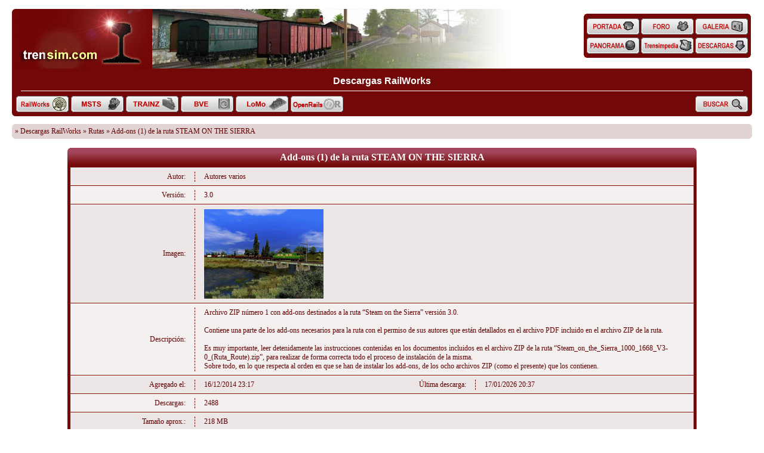

--- FILE ---
content_type: text/html
request_url: http://mail.trensim.net/lib/rs/index.php?act=view&id=514
body_size: 13410
content:
<!DOCTYPE html PUBLIC "-//W3C//DTD XHTML 1.0 Transitional//EN" "http://www.w3.org/TR/xhtml1/DTD/xhtml1-transitional.dtd">
<html xmlns="http://www.w3.org/1999/xhtml" xml:lang="es" lang="es" dir="ltr">
<head>
	<meta http-equiv="Content-Type" content="text/html; charset=UTF-8" />
	<title>Descargas RailWorks &raquo; Rutas &raquo; Add-ons (1) de la ruta STEAM ON THE SIERRA</title>
	<link href="http://www.trensim.com/lib/rs/skins/trensim/style.css" rel="stylesheet" type="text/css" />

    ﻿
	<script language="JavaScript" type="text/javascript">
		function MM_jumpMenu(targ,selObj,restore){ //v3.0  
		eval(targ + ".location='" + selObj.options[selObj.selectedIndex].value + "'");  
		if (restore) selObj.selectedIndex=0; }
	</script>
	<script type="text/javascript" src="/portal/css/imgaleatoria.js"></script>
</head>

<body>
<!--Begin header table-->
<div id="cabecera">
<!-- Cabecera -->
	<div id="cablogos">
		<span class="corners-top"></span>
		<a href="/"><img src="/portal/imagenes/logo.gif" alt="trensim.com" /></a><a href="/"><img id="tsbanner" src="" alt="Simulaci&oacute;n Ferroviaria" /></a><script type="text/javascript">document.getElementById("tsbanner").src=rimagen();</script>
	</div>
	<div id="cabbotones">
		<table width="100%" cellspacing="0" cellpadding="0" class="table">
			<tr>
				<td valign="top"><img src="/portal/imagenes/corner3topl.gif" alt="" /></td>
				<td colspan="5" class="fondohp"></td>
				<td valign="top" align="right"><img src="/portal/imagenes/cornertopr.gif" alt="" /></td>
			</tr>
			<tr  class="fondohp">
				<td></td>
				<td align="center"> 
					<div class="botones"><div class="bothome"><a href="/"><span>Home</span></a></div></div>
				</td>
				<td>&nbsp;</td>
				<td align="center"> 
					<div class="botones"><div class="botforo"><a href="/foro/"><span>Foro</span></a></div></div>
				</td>
				<td>&nbsp;</td>
				<td align="center"> 
					<div class="botones"><div class="botgale"><a href="/galeria/"><span>Galeria</span></a></div></div>
				</td>
				<td></td>
			</tr>
			<tr class="fondohp">
				<td></td>
				<td align="center"> 
					<div class="botones"><div class="botpano"><a href="/panorama/"><span>Panorama</span></a></div></div>
				</td>
				<td></td>
				<td align="center"> 
					<div class="botones"><div class="botwiki"><a href="#"><span>Trensimpedia</span></a></div></div>
<!--					<div class="botones"><div class="botwiki"><a href="/trensimpedia/"><span>Trensimpedia</span></a></div></div> -->
				</td>
				<td></td>
				<td align="center"> 
					<div class="botones"><div class="botdesc"><a href="/lib/rs"><span>Descargas</span></a></div></div>
				</td>
				<td></td>
			</tr>
			<tr>
				<td valign="bottom"><img src="/portal/imagenes/corner3botl.gif" alt="" /></td>
				<td class="fondohp" colspan="5"></td>
				<td valign="bottom" align="right"><img src="/portal/imagenes/cornerbotr.gif" alt="" /></td>
			</tr>
		</table>
	</div>
	<div id="cabinfo">
		<span class="cornerright-top"><span></span></span>
		<div id="title">Descargas RailWorks</div>
		<hr class="separadorblanco" />
<!--Begin Button table-->
		<table width="100%" align="center" cellpadding="0" cellspacing="0" border="0">
			<tr class="rowb">
				<td align="left" class="botnav">
					<div class="botones"><div class="botRS"><a href="/lib/rs/"><span>RW</span></a></div></div>
				</td>
				<td align="left" class="botnav">
					<div class="botones"><div class="botMSTS"><a href="/lib/msts/"><span>MSTS</span></a></div></div>
				</td>
				<td align="left" class="botnav">
					<div class="botones"><div class="botTrainz"><a href="/lib/trainz/"><span>Trainz</span></a></div></div>
				</td>
				<td align="left" class="botnav">
					<div class="botones"><div class="botBVE"><a href="/lib/bve/"><span>BVE</span></a></div></div>
				</td>
				<td align="left" class="botnav">
					<div class="botones"><div class="botLoMo"><a href="/lib/locomotion/"><span>LoMo</span></a></div></div>
				</td>
				<td align="left" class="botnav">
					<div class="botones"><div class="botOR"><a href="/lib/or/"><span>OpenRails</span></a></div></div>
				</td>


				<td align="right" width="100%" class="botnav">
					<div class="botones"><div class="botBuscar"><a href="http://www.trensim.com/lib/rs/index.php?act=search"><span>Buscar</span></a></div></div>
				</td>
			</tr>
		</table>
		<span class="corners-bottom"><span></span></span>
	</div>
<!--End Button table-->
</div>
<!-- Fin Cabecera -->
<!--End header table-->

<p />

<table width="100%" align="center" cellpadding="0" cellspacing="0" border="0" class="light">
	<tr>
		<td height="5"><img src="./skins/trensim/images/corner2topl.gif" border="0" alt=""/></td>
		<td></td>
		<td></td>
		<td height="5"><img src="./skins/trensim/images/corner2topr.gif" border="0" alt=""/></td>
	</tr>
	<tr>
		<td></td>
		<td align="left" width="60%">
												&raquo; <a class="light" href="http://www.trensim.com/lib/rs/index.php">Descargas RailWorks</a>
																&raquo; <a class="light" href="http://www.trensim.com/lib/rs/index.php?act=category&amp;id=21">Rutas</a>
																&raquo; Add-ons (1) de la ruta STEAM ON THE SIERRA
									</td>
		<td align="right" width="40%">
												</td>
		<td></td>
	</tr>
	<tr>
		<td height="5"><img src="./skins/trensim/images/corner2botl.gif" border="0" alt=""/></td>
		<td></td>
		<td></td>
		<td height="5"><img src="./skins/trensim/images/corner2botr.gif" border="0" alt=""/></td>
	</tr>
</table>

<!--End header, begin content-->﻿

<script language="javascript" type="text/javascript" src="http://www.trensim.com/lib/rs/includes/js/ajax.js"></script>
<script language="javascript" type="text/javascript">
        function deletefconf(id, cat) {
            if (confirm('¿Estás seguro que deseas borrar este fichero? Esta acción no puede deshacerse.')) {
                window.location.href= 'http://www.trensim.com/lib/rs/admin.php?act=files&amp;f=delete&amp;id=' + id + '&amp;cat=' + cat;
            }
        }
        
        var comment_emptyfield = 'Algunos campos están en blanco. Por favor, rellene el Tema y el campo de comentarios, y envie su comentario de nuevo.';
        var comment_wait = 'Publicando Comentario. Espere ...';
        var delete_comment_conf = '¿Estás seguro de que deseas eliminar este comentario?';
        var img_dir = './skins/trensim/images';
</script>

<table width="85%" border="0" align="center" cellpadding="0" cellspacing="0">
	<tr>
		<td valign="top" height="5"><img src="/portal/imagenes/corner0topl.gif" border="0" alt="" /></td>
		<td width="100%" bgcolor="#A4475C" colspan="4"></td>
		<td valign="top" align="right"><img src="/portal/imagenes/corner0topr.gif" border="0" alt="" /></td>
	</tr>

	<tr class="sectionheader">
		<td width="5px">&nbsp;</td>
		<td colspan="4">
			<span class="largefilename">Add-ons (1) de la ruta STEAM ON THE SIERRA</span><br />
		</td>
		<td width="5px">&nbsp;</td>
	</tr>


    <tr class="row1">
      <td class="rowb"></td>
      <td class="textright">Autor:</td>
      <td class="btextleft" colspan="3"><p class="borderleft">Autores varios</p></td>
      <td class="rowb"></td>
    </tr>
    <tr class="row2">
      <td class="rowb"></td>
      <td class="textright">Versión:</td>
      <td class="btextleft" colspan="3"><p class="borderleft">3.0</p></td>
      <td class="rowb"></td>
    </tr>
    <tr class="row1">
      <td class="rowb"></td>
      <td class="textright">Imagen:</td>
      <td class="btextleft" colspan="3"><p class="borderleft">
                  <img src="/lib/rs/imagenes/rutas_arc/SotS03.jpg" alt="Imagen" />
              </p></td>
      <td class="rowb"></td>
    </tr>
  <tr class="row2">
    <td class="rowb"></td>
    <td class="textright">Descripción:</td>
    <td class="btextleft" colspan="3"><div class="borderleft">Archivo ZIP número 1 con add-ons destinados a la ruta “Steam on the Sierra” versión 3.0. <br /><br />Contiene una parte de los add-ons necesarios para la ruta con el permiso de sus autores que están detallados en el archivo PDF incluido en el archivo ZIP de la ruta. <br /><br />Es muy importante, leer detenidamente las instrucciones contenidas en los documentos incluidos en el archivo ZIP de la ruta “Steam_on_the_Sierra_1000_1668_V3-0_(Ruta_Route).zip”, para realizar de forma correcta todo el proceso de instalación de la misma.<br />Sobre todo, en lo que respecta al orden en que se han de instalar los add-ons, de los ocho archivos ZIP (como el presente) que los contienen.</div></td>
    <td class="rowb"></td>
  </tr>
  <tr class="row1">
    <td class="rowb"></td>
    <td width="20%" class="textright">Agregado el:</td>
    <td width="25%" class="btextleft"><p class="borderleft">
	16/12/2014 23:17</p></td>
    <td width="20%" class="textright">Última descarga:</td>
    <td width="35%" class="btextleft"><p class="borderleft">
      17/01/2026 20:37
          </p></td>
    <td class="rowb"></td>
  </tr>
  <tr class="row2">
    <td class="rowb"></td>
    <td class="textright">Descargas:</td>
    <td class="btextleft" colspan="3"><p class="borderleft">2488</p></td>
    <td class="rowb"></td>
  </tr>
    <tr class="row1">
      <td class="rowb"></td>
      <td class="textright">Tamaño aprox.:</td>
      <td class="btextleft" colspan="3"><p class="borderleft">218 MB</p></td>
      <td class="rowb"></td>
    </tr>
  <tr class="row2">
    <td class="rowb"></td>
    <td class="textright">Tags:</td>
    <td valign="top" class="btextleft" colspan="3"><p class="borderleft">
    	<a href="http://www.trensim.com/lib/rs/index.php?act=viewtag&amp;tag=ruta">ruta</a>, <a href="http://www.trensim.com/lib/rs/index.php?act=viewtag&amp;tag=1000">1000</a>, <a href="http://www.trensim.com/lib/rs/index.php?act=viewtag&amp;tag=1668">1668</a>, <a href="http://www.trensim.com/lib/rs/index.php?act=viewtag&amp;tag=ibérica">ibérica</a>
    </p></td>
    <td class="rowb"></td>
  </tr>
  <tr class="rowb">
    <td valign="top" height="5"><img src="/portal/imagenes/cornerbotl.gif" border="0" alt="" /></td>
    <td colspan="4"></td>
    <td valign="top" align="right"><img src="/portal/imagenes/cornerbotr.gif" border="0" alt="" /></td>
  </tr>

</table>

<p />

<table width="85%" align="center" cellpadding="0" cellspacing="0" border="0">
  <tr class="rowb">
    <td height="5"><img src="./skins/trensim/images/cornertopl.gif" border="0" alt="" /></td>
    <td colspan="4" width="100%"></td>
    <td height="5"><img src="./skins/trensim/images/cornertopr.gif" border="0" alt="" /></td>
  </tr>
  <tr class="rowb">
    <td></td>
	<td class="cellexpand"></td>
  	<td colspan="2" class="botnav">
      		<div class="botonesg"><div class="botDescargar"><a href="http://www.trensim.com/lib/rs/index.php?act=license&amp;id=514"><span>Descargar</span></a></div></div>
      	</td>
      <td class="cellexpand">
			<div style="text-align: right; padding: 10px;"><a href="http://www.trensim.com/lib/rs/index.php?act=report&amp;id=514" style="color: #FFFFFF;">Informar de Enlace Defectuoso</a></div>
		</td>
	<td></td>
  </tr>
  <tr class="rowb">
    <td height="5"><img src="./skins/trensim/images/cornerbotl.gif" border="0" alt="" /></td>
    <td colspan="4" ></td>
    <td height="5"><img src="./skins/trensim/images/cornerbotr.gif" border="0" alt="" /></td>
  </tr>
</table>

<p />

<div id="commentTables">
</div>


﻿
<table width="100%" align="center" cellpadding="0" cellspacing="0" border="0" class="light">
  <tr>
    <td height="5"><img src="./skins/trensim/images/corner2topl.gif" border="0" alt="" /></td>
    <td></td>
    <td></td>
    <td></td>
    <td height="5"><img src="./skins/trensim/images/corner2topr.gif" border="0" alt="" /></td>
  </tr>
  <tr>
    <td></td>
    <td width="50%" align="left">Todos los horarios son GMT+2</td> 
    <td width="50%" align="right">Ir a: &nbsp;</td> 
    <td align="left"><select name="menu1" onchange="MM_jumpMenu('parent',this,0)">
<option value="/lib/rs/index.php?act=view&amp;id=514">Categorías</option><option value="index.php?act=category&amp;id=1">--Locomotoras de vapor</option>
<option value="index.php?act=category&amp;id=2">--Locomotoras eléctricas</option>
<option value="index.php?act=category&amp;id=3">--Locomotoras diésel</option>
<option value="index.php?act=category&amp;id=4">--Automotores eléctricos</option>
<option value="index.php?act=category&amp;id=5">--Automotores diesel</option>
<option value="index.php?act=category&amp;id=6">--Coches de viajeros</option>
<option value="index.php?act=category&amp;id=7">--Vagones de mercancías</option>
<option value="index.php?act=category&amp;id=12">--Tutoriales</option>
<option value="index.php?act=category&amp;id=15">--Otros</option>
<option value="index.php?act=category&amp;id=21">--Rutas</option>
<option value="index.php?act=category&amp;id=18">--Escenarios</option>
<option value="index.php?act=category&amp;id=20">--Objetos para rutas</option>
<option value="index.php?act=category&amp;id=19">--Sonidos</option>
</select></td> 
    <td></td>
  </tr>
  <tr>
    <td height="5"><img src="./skins/trensim/images/corner2botl.gif" border="0" alt="" /></td>
    <td></td>
    <td></td>
    <td></td>
    <td height="5"><img src="./skins/trensim/images/corner2botr.gif" border="0" alt="" /></td>
  </tr>
</table>

<p />

<!--End content, begin footer-->

<div align="center">
	Powered by paFileDB 3.6<br />
	&copy;2005-2007 PHP Arena
</div>
</body>
</html>

--- FILE ---
content_type: text/css
request_url: http://www.trensim.com/lib/rs/skins/trensim/style.css
body_size: 9672
content:
/*				*/
/*	trensim skin	*/
/*				*/

	/* Reset browsers default margin, padding and font sizes */

/************************
* {
	margin: 0;
	padding: 0;
}
*************************/

html {
	font-size: 100%;
	/* Always show a scrollbar for short pages - stops the jump when the scrollbar appears. non-IE browsers */
	height: 100%;
	margin-bottom: 1px;
}

body {
	/* Text-Sizing with ems: http://www.clagnut.com/blog/348/ */
	font-family:  Arial, sans-serif;
	color: #828282;
	background-color: #FFFFFF;
	/*font-size: 62.5%;			 This sets the default font size to be equivalent to 10px */
	font-size: 13px;
	margin: 0;
	padding: 0px 20px ;
}

img {
	border: 0 ;
}

textarea, input{ 
	font: 12px Verdana; 
	padding: 2px;
}
.obligatorio { 
	border: 1px #d00 solid;
	background-color:#fff4f4;
}

.forminput {
	background-color:#FFFFFF;
	border: 1px #000000 solid;
	color: #ff0000;
	font-family:verdana;
	font-size:10px;
	padding-left:2px;
	padding-right:2px;
}
.textinput {
	background-color:#FFFFFF;
	border: 1px #000000 solid;
	color: #000000;
	font-family:verdana;
	font-size:11px;
	padding:2px;
	width:95%;
}

.borderleft{
    padding: 1px 15px 1px 15px;
    margin: 3px 0 3px 0;
    border-left: 1px #600 dashed;

}
.borderright{
    padding: 1px 15px 1px 0px;
    margin: 3px 0 3px 0;
    border-right: 1px #600 dashed;
}

span.small {
    font-size: 10px;
    font-weight: normal;
}
span.largefilename {
	font-size: 16px;
	font-weight: bold;
}

DIV.quote {
    border: 1px solid #000000;
    font-size: 10px;
    width: 95%;
}

TABLE { 
	font: 12px Verdana; color:#600000 ;
	background-color: #EDE6E6 ;
}
TABLE.light { 
	font: 12px Verdana; color:#600000 ;
	background-color: #E2D4D4 ; 
}
TABLE.border {
     border-color:#000000;
     border-collapse:collapse;	 
}
TABLE.noborder {
     border-color:#800000;
     border-collapse:collapse;	 
}
TABLE.dashed {
     border: 1px dashed #000000;
}

tr.rowb, td.rowb {
    background-color: #730808;
}
tr.row1 {
    background-color: #EDE6E6;
}
tr.row2 {
    background-color: #F5F0F0;
}
tr.rowx {
    background-color: #D2C4C4;
}
tr.sectionheader, td.sectionheader {
    background: url('/portal/imagenes/barrasancarril.gif') top;
    color: #ffffff;
    text-align: center;
    font-weight: bold;
    font-size: 100%;
}
tr.sectionheader td {
	padding: 2px 0px 8px 0px;
}
tr.fileheader, td.fileheader {
    background-image: url(./images/row_bg.gif);
    background-color: #a30404;
    color: #ffffff;
    text-align: center;
    font-weight: bold;
}

TD.header {
    font-size: 18px;
    font-weight: bold;
    color: #FFFF99;
}
TD.darkheader {
    color: #FFFF99;
}
td.lightheader{
    color: #999999;
    font-size: 14px;
    font-weight: bold;
}
td.textleft{
    text-align: left;
    color: #600000;
    padding: 3px 15px 3px 15px;
    border-top: 1px #ffffff solid;
    border-bottom: 1px #800000 solid;
}
td.btextleft{
    text-align: left;
    color: #600000;
    padding: 3px 0 3px 0;
    border-top: 1px #ffffff solid;
    border-bottom: 1px #800000 solid;
}
td.dtextleft{
    text-align: left;
    color: #600000;
    padding: 3px 0 3px 15px ;
    border-top: 1px #ffffff solid;
    border-bottom: 1px #800000 solid;
}
td.textcenter{
    text-align: center;
    color: #600000;
    padding: 3px 15px 3px 15px;
    border-top: 1px #ffffff solid;
    border-bottom: 1px #800000 solid;
}
td.imgcenter{
    text-align: center;
    border-bottom: 1px #800000 solid;
    border-right: 1px #800000 solid;
}
td.imagedl{
    text-align: center;
    color: #600000;
    padding: 0px 0px 0px 0px ;
    border-top: 1px #ffffff solid;
    border-bottom: 1px #800000 solid;
}
td.questionoptions {
    background-color: #800000;
    color: #FFFF00;
    font-size: 12px;
}
td.cellexpand  {
	width: 50%;
}
td.textright{
    text-align: right;
    color: #600000;
    padding: 3px 15px 3px 15px;
    border-top: 1px #ffffff solid;
    border-bottom: 1px #800000 solid;
}
td.footertable{
    text-align: center;
    color: #600000;
    background-color: #D0B0B0;
    border-top: 1px #800000 solid;
    padding: 10px 5px 8px 5px;
}

td a:link {
	color:#600000;
	text-decoration:none;
	font-weight:normal;
}
td a:active {
	color:#FF8080;
	text-decoration:none;
	font-weight:normal;
}
td a:visited {
	color:#600000;
	text-decoration:none;
	font-weight:normal;
}
td a:hover {
    color: #C02020;
	text-decoration: underline;
}


a:link {
	color:#600000;
	text-decoration:none;
	font-weight:normal;
}
a:active {
	color:#FF0000;
	text-decoration:none;
	font-weight:normal;
}
a:visited {
	color:#600000;
	text-decoration:none;
	font-weight:normal;
}
a:hover {
    color: #A02020;
}
a.edit:link, a.edit:active, a.edit:visited {
	font-size: 10px;
    color: #FFFFFF;
    text-decoration: none;
}
a.edit:hover {
    font-size:10px;
    color: #CCCCCC;
    text-decoration: underline;
}

/* New in 3.6 */

.commentheader {
    background: #D4BBBB url('./images/comment_bg.gif') repeat-x top;
    text-align: left;
    padding: 5px;
}
.commentbody {
    background: #F6F2F2 url('./images/comment_bd.gif') repeat-x top;
    text-align: left;
    padding: 5px;
}

hr.comment {
	color: #000000;
	background-color: #000000;
	height: 1px;
	border: 0px;
}

/****************************************/
/* General trensim Style                */
/****************************************/


/* Bloques */

#cabecera {
	left: 0 ;
	top: 0 ;
	padding: 0 ;
}

/* Cabeceras */

#cablogos {
	width: 830px ;
	height: 100px ;
	background: #730808; 
	padding: 0 0 0 5px;
}

#cablogos img {
	position: relative ;
	top: -5px ;
}

#cabbotones {
	position: absolute ;
	right: 25px ;
	top: 23px ;
	width: 272px ;
	line-height: 0px ;
	padding: 0 5px 0 5px;
}

#cabinfo {
	background: #730808; 
	padding: 0 5px 0 5px;
	text-align: center ;
	color: #ffffff ;
	font-size: 120% ;
	font-weight: bold ;
}

#cabinfo a {
	color: #ffffff ;
	text-decoration: none ;
}

#cabinfo a:hover {
	color: #ffff99 ;
	text-decoration: underline ;
}

#title { 
	padding: 7px ;
}

td.menu a {
	border-bottom: 1px #FFFFFF solid;
}

#zonamenus tr td.menu {
background-color: #DCC;
	color: #700;
	display: block;
	text-decoration: none !important;
	margin-left: 0px;
	padding: 0 5px ;
}
#zonamenus tr td.menu a {
	color: #700;
	display: block;
	text-decoration: none !important;
	margin-left: 0px;
	padding: 5px 0 5px 5px ;
}

#zonamenus tr td a:hover, tr td.menu a:hover {
	border-bottom-color: #fff;
	color: #d22 !important;
	background-color: #c99;
}


/* Botones cabecera */

.botones span, .botonesg span {
      display: none;
}
.botones a, .botonesg a {
      display: block;
      width: 88px; 
      height: 32px;
      background-position: 0 0;
      background-color: transparent;
      background-repeat: no-repeat;
      background-image: none;
}
.botones a:hover, .botonesg a:hover {
      background-position: 0 -32px ;
}
.botones a {
      width: 88px; 
}
.botonesg a {
      width: 128px; 
}

.bothome a { background-image: url(/portal/imagenes/homepage.gif); }
.botforo a { background-image: url(/portal/imagenes/foro.gif); }
.botgale a { background-image: url(/portal/imagenes/galeria.gif); }
.botpano a { background-image: url(/portal/imagenes/panorama.gif); }
.botwiki a { background-image: url(/portal/imagenes/trensimpedia.gif); }
.botdesc a { background-image: url(/portal/imagenes/descargas.gif); }

.botMSTS a { background-image: url(./images/lib_MSTS.gif); }
.botRS a { background-image: url(./images/lib_RS.gif); }
.botTrainz a { background-image: url(./images/lib_Trainz.gif); }
.botBVE a { background-image: url(./images/lib_BVE.gif); }
.botLoMo a { background-image: url(./images/lib_Loco.gif); }
.botOR a { background-image: url(./images/lib_OR.gif); }
.botBuscar a { background-image: url(./images/search.gif); }

.botEditar a { background-image: url(./images/edit_nobg.gif); }
.botBorrar a { background-image: url(./images/delete_nobg.gif); }
.botRecontar a { background-image: url(./images/recount_nobg.gif); }
.botInfo a { background-image: url(./images/info_nobg.gif); }
.botAbrir a { background-image: url(./images/open_nobg.gif); }
.botCerrar a { background-image: url(./images/close_nobg.gif); }
.botDescargar a { background-image: url(./images/download.gif); }
.botEmail a { background-image: url(./images/emailfriend.gif); }

td.botnav {
	padding: 5px 2px 0px 2px;
}
td.botnavrow {
	padding: 2px;
    border-top: 1px #ffffff solid;
    border-bottom: 1px #800000 solid;
}

/* Esquinas redondeadas sobre cualquier fondo */

span.corners-top, span.corners-bottom, span.cornerright-top, span.corners-top span, span.corners-bottom span {
	font-size: 1px;
	line-height: 1px;
	display: block;
	height: 5px;
	background-repeat: no-repeat;
}

span.corners-top {
	background-image: url("/portal/imagenes/corners_left.png");
	background-position: 0 0;
	margin: 0 -5px;
}

span.corners-top span {
	background-image: url("/portal/imagenes/corners_right.png");
	background-position: 100% 0;
}

span.cornerright-top {
	background-image: url("/portal/imagenes/corners_right.png");
	background-position: 100% 0;
	margin: 0 -5px;
}

span.corners-bottom {
	background-image: url("/portal/imagenes/corners_left.png");
	background-position: 0 100%;
	margin: 0 -5px;
	clear: both;
}

span.corners-bottom span {
	background-image: url("/portal/imagenes/corners_right.png");
	background-position: 100% 100%;
}

/**********/
/* Varios */
/**********/

/* Colores de tablas */

.categoria {
	font-size: 110% ;
	font-weight: bold ;
}

.amarillo {
	color: #ffff99 ;
}

.fondohp {
	background: #730808 ;
}

.separadorblanco {
	background-color: #ffffff ;
	border: none ;
	height: 1px ;
	margin: 0 10px ;
}

.textocab {
	color: #ffffff ;
	font-size: 85% ;
	font-weight: bold ;
}

--- FILE ---
content_type: application/javascript
request_url: http://www.trensim.com/lib/rs/includes/js/ajax.js
body_size: 5422
content:
/***************************************************************
* paFileDB 3.6                                                 *
*                                                              *
* Author: PHP Arena <http://www.phparena.net>                  *
* File Version 3.6                                             *
* Copyright �2005-2007 PHP Arena. All Rights Reserved.         *
*                                                              *
* THIS FILE MAY NOT BE REDISTRIBUTED.                          *
* For more information, please see the PHP Arena license at:   *
* http://www.phparena.net/license.html                         *
***************************************************************/

function openAjax() {
	try {
	  return new XMLHttpRequest();
	} catch (trymicrosoft) {
	  try {
		return new ActiveXObject("Msxml2.XMLHTTP");
	  } catch (othermicrosoft) {
		try {
		  return new ActiveXObject("Microsoft.XMLHTTP");
		} catch (failed) {
		  return false;
		}
	  }
	}
}

function rateFile(file, rating) {
	document.getElementById('submitButton').innerHTML = '<img src="'+img_dir+'/progress.gif" alt="Progress" />';
    req = openAjax();
    var url = "ajax.php?act=rate&file="+file+"&rating="+rating;
    req.open("get", url, true);
    req.onreadystatechange = handleRate;
    req.send('null');
    
}

function handleRate() {
    if(req.readyState == 4){
        document.getElementById('fileRating').innerHTML = req.responseText;
    }
}

function postComment(fileID) {
	var commentText;
	var tMCEused;
	if (typeof(tinyMCE) != "undefined") {
		tinyMCE.execInstanceCommand("comment", "mceFocus");
		commentText = tinyMCE.getContent();
		tMCEused = 1;
	} else {
		commentText = document.getElementById("comment").value;
		tMCEused = 0;
	}
	if (document.getElementById("subject").value == "" || commentText == "") {
		alert(comment_emptyfield);
		return false;
	}
	document.getElementById('status').innerHTML = '<img src="'+img_dir+'/progress.gif" alt="Progress" /> '+comment_wait;
	req = openAjax();
	var url = "ajax.php?act=postcomment&file="+fileID;
	req.open("post", url, true);
	req.setRequestHeader("Content-Type", "application/x-www-form-urlencoded");
	req.onreadystatechange = handlePostComment;
	req.send("subject="+escape(document.getElementById("subject").value)+"&comment="+escape(commentText)+"&tMCEused="+tMCEused);
}

function handlePostComment() {
	if (req.readyState == 4) {
		document.getElementById("subject").value = "";
		document.getElementById("comment").value = "";
		document.getElementById('commentTables').innerHTML = document.getElementById('commentTables').innerHTML + req.responseText;
		document.getElementById('status').innerHTML = '';
		if (typeof(tinyMCE) != "undefined") {
			tinyMCE.setContent('');
		}
	}
}	

function deleteComment(commentID) {
	if (confirm(delete_comment_conf)) {
		req = openAjax();
		var url = 'ajax.php?act=deletecomment&comment='+commentID;
		req.open("get", url, true);
		req.onreadystatechange = handleDeleteComment;
		req.send('null');
	}
}

function handleDeleteComment() {
	if (req.readyState == 4) {
		document.getElementById("comment"+req.responseText).innerHTML = "";
	}
}

var oldDivContent;
var editCommentID = 0;
function editComment(commentID) {
	var tMCEused;
	if (editCommentID > 0) {
		cancelEdit(editCommentID);
	}
	if (typeof(tinyMCE) != "undefined") {
		tMCEused = 1;
	} else {
		tMCEused = 0;
	}
	req = openAjax();
	var url = 'ajax.php?act=editcomment&comment='+commentID+'&tMCEused='+tMCEused;
	req.open("get", url, true);
	req.setRequestHeader("Content-Type", "application/x-www-form-urlencoded"); 
	req.onreadystatechange = handleEditComment;
	req.send('null');
	editCommentID = commentID;
}

function handleEditComment() {
	if (req.readyState == 4) {
		oldDivContent = document.getElementById("comment"+editCommentID).innerHTML;
		document.getElementById("comment"+editCommentID).innerHTML = req.responseText;
		if (typeof(tinyMCE) != "undefined") {
			tinyMCE.execCommand('mceAddControl', false, "commenttext"+editCommentID); 
		}
	}
}

function cancelEdit() {
	if (typeof(tinyMCE) != "undefined") {
		tinyMCE.execCommand( 'mceRemoveControl', true, "commenttext"+editCommentID);
	}
	document.getElementById("comment"+editCommentID).innerHTML = oldDivContent;
	editCommentID = 0;
}

function saveComment() {
	var commentText;
	var tMCEused;
	if (typeof(tinyMCE) != "undefined") {
		tinyMCE.execInstanceCommand("commenttext"+editCommentID, "mceFocus");
		commentText = tinyMCE.getContent();
		tMCEused = 1;
	} else {
		commentText = document.getElementById("commenttext"+editCommentID).value;
		tMCEused = 0;
	}
	if (document.getElementById("subject"+editCommentID).value == "" || commentText == "") {
		alert(comment_emptyfield);
		return false;
	}
	req = openAjax();
	var url = "ajax.php?act=savecomment&id="+editCommentID;
	req.open("post", url, true);
	req.setRequestHeader("Content-Type", "application/x-www-form-urlencoded");
	req.onreadystatechange = handleSaveComment;
	req.send("&subject="+escape(document.getElementById("subject"+editCommentID).value)+"&comment="+escape(commentText)+"&tMCEused="+tMCEused);
}

function handleSaveComment() {
	if (req.readyState == 4) {
		if (typeof(tinyMCE) != "undefined") {
			tinyMCE.execCommand( 'mceRemoveControl', true, "commenttext"+editCommentID);
		}
		document.getElementById('comment'+editCommentID).innerHTML = req.responseText;
		editCommentID = 0;
	}
}
